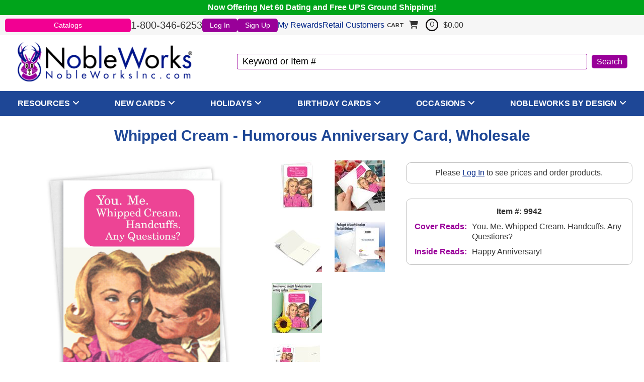

--- FILE ---
content_type: text/html
request_url: https://www.nobleworksinc.com/9942-wholesale-whipped-cream-card-anniversary-greeting-card-ephemera-inc.html
body_size: 11602
content:
<!DOCTYPE HTML><html><head>
<!--cyc-rtml-head-tags-2022-->
<link rel="icon" href="https://files.nobleworksinc.com/siteimages/favicon-144.png" sizes="144x144" /><title>Unique Whipped Cream Card Anniversary Card Ephemera Inc</title><meta name="description" content="Whipped Cream Card Cards by Publisher Anniversary Card by Ephemera inc" /><meta name="viewport" content="width=device-width, initial-scale=1.0, user-scalable=yes, minimum-scale=1.0, maximum-scale=2.0" /><link rel="canonical" href="https://www.nobleworksinc.com/9942-wholesale-whipped-cream-card-anniversary-greeting-card-ephemera-inc.html" /><link rel="stylesheet" type="text/css" href="https://files.nobleworksinc.com/sitefiles/normalize-8.0.1.css" /><link rel="stylesheet" type="text/css" href="https://files.nobleworksinc.com/sitefiles/fontawesome/css/all.min.css" /><link rel="stylesheet" type="text/css" href="https://files.nobleworksinc.com/sitefiles/mmenu.css" /><link rel="stylesheet" type="text/css" href="https://code.jquery.com/ui/1.13.0/themes/base/jquery-ui.css" /><link rel="preload" type="text/css" href="https://files.nobleworksinc.com/sitefiles/modal-loading.css" onload="this.rel='stylesheet'" as="style" /><meta content="https://s.turbifycdn.com/aah/yhst-130756708828791/whipped-cream-card-funny-anniversary-card-by-nobleworks-and-ephemera-inc-89.jpg" property="og:image" /><meta content="Whipped Cream Card" property="og:title" /><meta content="product" property="og:type" /><meta content="https://www.nobleworksinc.com/9942-wholesale-whipped-cream-card-anniversary-greeting-card-ephemera-inc.html" property="og:url" /><meta content="NobleWorksInc" property="og:site_name" />
<!--/END cyc-rtml-head-tags-2022-->
<link rel="stylesheet" type="text/css" href="styles2022.css" />
<!--cyc-rtml-head-scripts-2022-->
 <script src="https://code.jquery.com/jquery-3.6.0.min.js" crossorigin="anonymous"></script> <script src='https://code.jquery.com/ui/1.13.0/jquery-ui.min.js'></script><script type='text/javascript' src='https://files.nobleworksinc.com/sitefiles/mmenu.js' defer></script><script type='text/javascript' src='https://files.nobleworksinc.com/sitefiles/head-scripts-2022.js'></script><!-- Bing ads tracking 2022 script -->
<script>(function(w,d,t,r,u){var f,n,i;w[u]=w[u]||[],f=function(){var o={ti:"4069990"};o.q=w[u],w[u]=new UET(o),w[u].push("pageLoad")},n=d.createElement(t),n.src=r,n.async=1,n.onload=n.onreadystatechange=function(){var s=this.readyState;s&&s!=="loaded"&&s!=="complete"||(f(),n.onload=n.onreadystatechange=null)},i=d.getElementsByTagName(t)[0],i.parentNode.insertBefore(n,i)})(window,document,"script","//bat.bing.com/bat.js","uetq");</script><noscript><img src="//bat.bing.com/action/0?ti=4069990&Ver=2" height="0" width="0" style="display:none; visibility: hidden;" /></noscript>
<!-- /END Bing ads script --><!-- cyc-pd-head-tags-2022 variable -->
<script src="https://myaccount.nobleworksinc.com/globalScript.js"></script>

<script type="text/javascript">
// <![CDATA[
  var pd_myAccountUrl = "https://myaccount.nobleworksinc.com";
  var onloadList = new Array();

  function doWindowOnload() {
	for (var i=0; i < onloadList.length; i++) {
      try {
        onloadList[i]();
      } catch(e) { 
        //***IGNORE BAD SCRIPT 
        //alert("skipping bad script");
      }
	}
  }

  function windowOnload(f){
	if (typeof window.onload=='function') onloadList.push(window.onload);
	window.onload = null;
	onloadList.push(f);
  }

  function goToProduct(orderForm) {
    var productId = String(orderForm.elements["vwitem"].value);
    var url = productId.toLowerCase() + ".html";
    location = url;
    orderForm.action = url;
    return false;
  }
// ]]>
</script>
<!-- /END cyc-pd-head-tags-2022 -->
<!--/END cyc-rtml-head-scripts-2022-->
</head><body><div class="container"><div class="floatBar">Now Offering Net 60 Dating and Free UPS Ground Shipping!</div>
<!--cyc-header-2022-->
<header><div class="menuBarWrap"><div class="menuBar"><a href="catalogs.html" class="catalog" onclick="alert('Login is required.');">Catalogs</a><div class="phone">1-800-346-6253</div>
<!--cyc-myaccount-links-2022-->
<div class="pdHideForLoggedInUser" id="myAccountLink"><a href="https://myaccount.nobleworksinc.com/login.php?redirect=https://www.nobleworksinc.com/9942-wholesale-whipped-cream-card-anniversary-greeting-card-ephemera-inc.html" class="login">Log In</a><a href="https://myaccount.nobleworksinc.com/register.php?redirect=https://www.nobleworksinc.com/9942-wholesale-whipped-cream-card-anniversary-greeting-card-ephemera-inc.html" class="signup">Sign Up</a></div><div class="pdShowForLoggedInUser" id="myAccountLinkLoggedIn" style="display:none;"><span class="welcome">Welcome Back!</span><a href="https://myaccount.nobleworksinc.com/" class="account">Account</a><a href="https://myaccount.nobleworksinc.com/doLogout.php" class="logout">Logout</a></div><div class="rewardsWrap"><a href="https://myaccount.nobleworksinc.com/mod_myRewards/index.php?_type=_default_" class="rewards">My Rewards</a><a href="https://www.nobleworkscards.com/" class="retail">Retail Customers</a></div>
<!--/END cyc-myaccount-links-2022-->
<div id="floatCartWrap"><div class="cyc-yfc-mini" id="floatCart"></div></div></div></div><div id="headerWrap">
<!--cyc-mobile-nav-2022-->
<a href="#mobileNav" id="hamburger"><img alt="Menu" src="https://files.nobleworksinc.com/siteimages/menu-2.png"> </img></a><nav class="mm-menu mm-menu_offcanvas mm-menu_pagedim-black" id="mobileNav"><ul><li><a href="index-store.html">Home</a></li><li><span>Resources</span><ul><li><a href="https://myaccount.nobleworksinc.com/cyc/mod_dynamicOrderFormcyc/index.php">Quick Order Form</a></li><li><a href="catalogs.html">PDF Catalogs</a></li><li><a href="upc-lists.html">UPC Lists</a></li><li><a href="bestseller-thumbnails.html">Bestsellers Thumbnails</a></li></ul></li><li><span>New Cards</span><ul><li><a href="latest-everyday-humor-cards.html">Everyday Humor</a></li><li><a href="latest-everyday-non-humor-cards.html">Everyday Non-Humor</a></li><li><a href="new-fall-cards.html">Fall Holidays</a></li><li><a href="new-spring-cards.html">Spring Holidays</a></li></ul></li><li><span>Holidays</span><ul><li><a href="christmas-and-fall-cards.html">Fall Holidays</a></li><li><a href="spring-cards.html">Spring Holidays</a></li></ul></li><li><span>Birthday Cards</span><ul><li><a href="wholesale-new-birthday-cards.html">New</a></li><li><a href="wholesale-bestsellers.html">Best (Top 200)</a></li><li><a href="wholesale-relative-birthday-cards.html">Relatives</a></li><li><a href="milestone-birthday-cards.html">Birthday Milestones</a></li><li><a href="wholesale-entire-birthday-collection.html">Entire Collection</a></li></ul></li><li><span>Occasions</span><ul><li><a href="wholesale-funny-cards-anniversary-marriage-wedding.html">Anniversary</a></li><li><a href="wholesale-milestone-anniversary-cards.html">Anniversary Milestones</a></li><li><a href="wholesale-funny-cards-baby.html">Baby</a></li><li><a href="wholesale-funny-cards-bachelorette.html">Bachelorette</a></li><li><a href="wholesale-bar-mitzvah-cards.html">Bar Mitzvah</a></li><li><a href="wholesale-bat-mitzvah-cards.html">Bat Mitzvah</a></li><li><a href="wholesale-funny-cards-blank.html">Blank</a></li><li><a href="wholesale-funny-cards-bon-voyage.html">Bon Voyage</a></li><li><a href="wholesale-funny-cards-congratulations.html">Congratulations</a></li><li><a href="wholesale-funny-cards-divorce.html">Divorce</a></li><li><a href="wholesale-funny-cards-engagement.html">Engagement</a></li><li><a href="wholesale-funny-cards-friendship.html">Friendship</a></li><li><a href="wholesale-funny-cards-get-well.html">Get Well</a></li><li><a href="wholesale-funny-cards-good-luck.html">Good Luck</a></li><li><a href="wholesale-funny-cards-graduation.html">Graduation</a></li><li><a href="wholesale-milestone-greeting-cards.html">Milestones</a></li><li><a href="wholesale-funny-cards-miss-you.html">Miss You</a></li><li><a href="wholesale-funny-cards-new-home.html">New Home</a></li><li><a href="wholesale-funny-cards-new-job.html">New Job</a></li><li><a href="wholesale-nobleworks-by-design-recovery-cards.html">Recovery</a></li><li><a href="wholesale-funny-cards-retirement.html">Retirement</a></li><li><a href="wholesale-funny-cards-sorry.html">Sorry</a></li><li><a href="wholesale-funny-cards-thank-you.html">Thank You</a></li><li><a href="wholesale-wedding-greeting-cards.html">Wedding</a></li><li><a href="wholesale-spanish-language-occasion-cards.html">Spanish Language</a></li></ul></li><li><span>NobleWorks By Design</span><ul><li><a href="wholesale-nobleworks-by-design-anniversary-cards.html">Anniversary</a></li><li><a href="wholesale-nobleworks-by-design-baby-cards.html">Baby</a></li><li><a href="wholesale-nobleworks-by-design-birthday-cards.html">Birthday</a></li><li><a href="wholesale-nobleworks-by-design-blank-cards.html">Blank</a></li><li><a href="wholesale-nobleworks-by-design-bon-voyage-cards.html">Bon Voyage</a></li><li><a href="wholesale-nobleworks-by-design-boss-cards.html">Boss</a></li><li><a href="wholesale-nobleworks-by-design-hanukkah-cards.html">Chanukah</a></li><li><a href="wholesale-hanukkah-thank-you.html">Chanukah Thank You</a></li><li><a href="wholesale-nobleworks-by-design-christmas-cards.html">Christmas</a></li><li><a href="christmas-thank-you-cards.html">Christmas Thank You</a></li><li><a href="wholesale-nobleworks-by-design-congratulations-cards.html">Congratulations</a></li><li><a href="wholesale-nobleworks-by-design-diwali-cards.html">Diwali</a></li><li><a href="wholesale-nobleworks-by-design-easter-cards.html">Easter</a></li><li><a href="wholesale-nobleworks-by-design-employee-appreciation-day-greeting-cards.html">Employee/Admin Day</a></li><li><a href="wholesale-nobleworks-by-design-engagement-cards.html">Engagement</a></li><li><a href="wholesale-nobleworks-by-design-fathers-day-cards.html">Father's Day</a></li><li><a href="wholesale-nobleworks-by-design-friendship-cards.html">Friendship</a></li><li><a href="wholesale-nobleworks-by-design-get-well-cards.html">Get Well</a></li><li><a href="wholesale-nobleworks-by-design-good-luck-cards.html">Good Luck</a></li><li><a href="wholesale-nobleworks-by-design-graduation-cards.html">Graduation</a></li><li><a href="wholesale-nobleworks-by-design-grandparents-day-cards.html">Grandparent's Day</a></li><li><a href="wholesale-nobleworks-by-design-halloween-cards.html">Halloween</a></li><li><a href="wholesale-nobleworks-by-design-happy-holiday-cards.html">Happy Holidays</a></li><li><a href="wholesale-nobleworks-by-design-independence-day-cards.html">Independence Day</a></li><li><a href="wholesale-juneteenth-greeting-cards.html">Juneteenth/MLK</a></li><li><a href="wholesale-nobleworks-by-design-kwanzaa-cards.html">Kwanzaa</a></li><li><a href="wholesale-nobleworks-by-design-lunar-new-year-cards.html">Lunar New Year</a></li><li><a href="wholesale-nobleworks-by-design-miss-you-cards.html">Miss You</a></li><li><a href="wholesale-nobleworks-by-design-mothers-day-cards.html">Mother's Day</a></li><li><a href="wholesale-nobleworks-by-design-new-home-cards.html">New Home</a></li><li><a href="wholesale-nobleworks-by-design-new-job-cards.html">New Job</a></li><li><a href="wholesale-nobleworks-by-design-new-year-cards.html">New Year</a></li><li><a href="wholesale-nobleworks-by-design-passover-cards.html">Passover</a></li><li><a href="wholesale-nobleworks-by-design-pet-sympathy-cards.html">Pet Sympathy</a></li><li><a href="wholesale-nobleworks-by-design-ramadan-cards.html">Ramadan</a></li><li><a href="wholesale-nobleworks-by-design-retirement-cards.html">Retirement</a></li><li><a href="wholesale-nobleworks-by-design-rosh-hashanah-cards.html">Rosh Hashanah</a></li><li><a href="nobleworks-by-design-seasons-greetings-cards.html">Season's Greetings</a></li><li><a href="wholesale-nobleworks-by-design-sorry-cards.html">Sorry</a></li><li><a href="wholesale-nobleworks-by-design-st-patricks-day-cards.html">St. Patrick's Day</a></li><li><a href="wholesale-nobleworks-by-design-sympathy-cards.html">Sympathy</a></li><li><a href="wholesale-nobleworks-by-design-thank-you-cards.html">Thank You</a></li><li><a href="wholesale-nobleworks-by-design-thanksgiving-cards.html">Thanksgiving</a></li><li><a href="wholesale-nobleworks-by-design-valentines-day-cards.html">Valentine's Day</a></li><li><a href="wholesale-nobleworks-by-design-wedding-cards.html">Wedding</a></li></ul></li></ul></nav>
<!--/END cyc-mobile-nav-2022-->
<div class="logo"><a href="index-store.html"><img alt="" src="https://files.nobleworksinc.com/siteimages/logo-rmark.png"> </img></a></div>
<!--cyc-search-2022-->
<div class="search"><form method="GET" action="https://www.nobleworksinc.com/nsearch.html"><input name="vwcatalog" type="hidden" value="yhst-130756708828791" /><input name="query" type="text" value="Keyword or Item #" id="query" onfocus="if(this.value == this.defaultValue){this.value='';}" onblur="if(this.value == ''){this.value= this.defaultValue;}" /><input type="submit" value="Search" id="searchSubmit" /><input type="hidden" name=".autodone" value="https://www.nobleworksinc.com/9942-wholesale-whipped-cream-card-anniversary-greeting-card-ephemera-inc.html" /></form></div>
<!--/END cyc-search-2022-->
</div></header>
<!--/END cyc-header-2022-->

<!--cyc-desktop-nav-2022-->
<nav id="topNavWrap"><ul class="topNav"><li class="category"><a href="resources.html" class="catLink" style="cursor:default" onclick="event.preventDefault();">Resources</a><i class='fas fa-solid fa-angle-down'></i>
<!--cyc-desktop-nav-subcats-2022-->
<ul class="subCatWrap col1"><li class="subCatCol"><div class="subCat"><a href="https://myaccount.nobleworksinc.com/cyc/mod_dynamicOrderFormcyc/index.php">Quick Order Form</a></div><div class="subCat"><a href="catalogs.html">PDF Catalogs</a></div><div class="subCat"><a href="upc-lists.html">UPC Lists</a></div><div class="subCat"><a href="bestseller-thumbnails.html">Bestsellers Thumbnails</a></div></li></ul>
<!--/END cyc-desktop-nav-subcats-2022-->
</li><li class="category"><a href="wholesale-funny-cards-new.html" class="catLink" style="cursor:default" onclick="event.preventDefault();">New Cards</a><i class='fas fa-solid fa-angle-down'></i>
<!--cyc-desktop-nav-subcats-2022-->
<ul class="subCatWrap col1"><li class="subCatCol"><div class="subCat"><a href="latest-everyday-humor-cards.html">Everyday Humor</a></div><div class="subCat"><a href="latest-everyday-non-humor-cards.html">Everyday Non-Humor</a></div><div class="subCat"><a href="new-fall-cards.html">Fall Holidays</a></div><div class="subCat"><a href="new-spring-cards.html">Spring Holidays</a></div></li></ul>
<!--/END cyc-desktop-nav-subcats-2022-->
</li><li class="category"><a href="holiday-cards.html" class="catLink" style="cursor:default" onclick="event.preventDefault();">Holidays</a><i class='fas fa-solid fa-angle-down'></i>
<!--cyc-desktop-nav-subcats-2022-->
<ul class="subCatWrap col1"><li class="subCatCol"><div class="subCat"><a href="christmas-and-fall-cards.html">Fall Holidays</a></div><div class="subCat"><a href="spring-cards.html">Spring Holidays</a></div></li></ul>
<!--/END cyc-desktop-nav-subcats-2022-->
</li><li class="category"><a href="wholesale-funny-cards-birthday.html" class="catLink" style="cursor:default" onclick="event.preventDefault();">Birthday Cards</a><i class='fas fa-solid fa-angle-down'></i>
<!--cyc-desktop-nav-subcats-2022-->
<ul class="subCatWrap col1"><li class="subCatCol"><div class="subCat"><a href="wholesale-new-birthday-cards.html">New</a></div><div class="subCat"><a href="wholesale-bestsellers.html">Best (Top 200)</a></div><div class="subCat"><a href="wholesale-relative-birthday-cards.html">Relatives</a></div><div class="subCat"><a href="milestone-birthday-cards.html">Birthday Milestones</a></div><div class="subCat"><a href="wholesale-entire-birthday-collection.html">Entire Collection</a></div></li></ul>
<!--/END cyc-desktop-nav-subcats-2022-->
</li><li class="category"><a href="wholesale-funny-cards-by-occasion.html" class="catLink" style="cursor:default" onclick="event.preventDefault();">Occasions</a><i class='fas fa-solid fa-angle-down'></i>
<!--cyc-desktop-nav-subcats-2022-->
<ul class="subCatWrap col4"><li class="subCatCol"><div class="subCat"><a href="wholesale-funny-cards-anniversary-marriage-wedding.html">Anniversary</a></div><div class="subCat"><a href="wholesale-milestone-anniversary-cards.html">Anniversary Milestones</a></div><div class="subCat"><a href="wholesale-funny-cards-baby.html">Baby</a></div><div class="subCat"><a href="wholesale-funny-cards-bachelorette.html">Bachelorette</a></div><div class="subCat"><a href="wholesale-bar-mitzvah-cards.html">Bar Mitzvah</a></div><div class="subCat"><a href="wholesale-bat-mitzvah-cards.html">Bat Mitzvah</a></div><div class="subCat"><a href="wholesale-funny-cards-blank.html">Blank</a></div></li><li class="subCatCol"><div class="subCat"><a href="wholesale-funny-cards-bon-voyage.html">Bon Voyage</a></div><div class="subCat"><a href="wholesale-funny-cards-congratulations.html">Congratulations</a></div><div class="subCat"><a href="wholesale-funny-cards-divorce.html">Divorce</a></div><div class="subCat"><a href="wholesale-funny-cards-engagement.html">Engagement</a></div><div class="subCat"><a href="wholesale-funny-cards-friendship.html">Friendship</a></div><div class="subCat"><a href="wholesale-funny-cards-get-well.html">Get Well</a></div><div class="subCat"><a href="wholesale-funny-cards-good-luck.html">Good Luck</a></div></li><li class="subCatCol"><div class="subCat"><a href="wholesale-funny-cards-graduation.html">Graduation</a></div><div class="subCat"><a href="wholesale-milestone-greeting-cards.html">Milestones</a></div><div class="subCat"><a href="wholesale-funny-cards-miss-you.html">Miss You</a></div><div class="subCat"><a href="wholesale-funny-cards-new-home.html">New Home</a></div><div class="subCat"><a href="wholesale-funny-cards-new-job.html">New Job</a></div><div class="subCat"><a href="wholesale-nobleworks-by-design-recovery-cards.html">Recovery</a></div><div class="subCat"><a href="wholesale-funny-cards-retirement.html">Retirement</a></div></li><li class="subCatCol"><div class="subCat"><a href="wholesale-funny-cards-sorry.html">Sorry</a></div><div class="subCat"><a href="wholesale-funny-cards-thank-you.html">Thank You</a></div><div class="subCat"><a href="wholesale-wedding-greeting-cards.html">Wedding</a></div><div class="subCat"><a href="wholesale-spanish-language-occasion-cards.html">Spanish Language</a></div></li></ul>
<!--/END cyc-desktop-nav-subcats-2022-->
</li><li class="category"><a href="wholesale-funny-cards-nobleworks-by-design.html" class="catLink" style="cursor:default" onclick="event.preventDefault();">NobleWorks By Design</a><i class='fas fa-solid fa-angle-down'></i>
<!--cyc-desktop-nav-subcats-2022-->
<ul class="subCatWrap col4"><li class="subCatCol"><div class="subCat"><a href="wholesale-nobleworks-by-design-anniversary-cards.html">Anniversary</a></div><div class="subCat"><a href="wholesale-nobleworks-by-design-baby-cards.html">Baby</a></div><div class="subCat"><a href="wholesale-nobleworks-by-design-birthday-cards.html">Birthday</a></div><div class="subCat"><a href="wholesale-nobleworks-by-design-blank-cards.html">Blank</a></div><div class="subCat"><a href="wholesale-nobleworks-by-design-bon-voyage-cards.html">Bon Voyage</a></div><div class="subCat"><a href="wholesale-nobleworks-by-design-boss-cards.html">Boss</a></div><div class="subCat"><a href="wholesale-nobleworks-by-design-hanukkah-cards.html">Chanukah</a></div><div class="subCat"><a href="wholesale-hanukkah-thank-you.html">Chanukah Thank You</a></div><div class="subCat"><a href="wholesale-nobleworks-by-design-christmas-cards.html">Christmas</a></div><div class="subCat"><a href="christmas-thank-you-cards.html">Christmas Thank You</a></div><div class="subCat"><a href="wholesale-nobleworks-by-design-congratulations-cards.html">Congratulations</a></div><div class="subCat"><a href="wholesale-nobleworks-by-design-diwali-cards.html">Diwali</a></div></li><li class="subCatCol"><div class="subCat"><a href="wholesale-nobleworks-by-design-easter-cards.html">Easter</a></div><div class="subCat"><a href="wholesale-nobleworks-by-design-employee-appreciation-day-greeting-cards.html">Employee/Admin Day</a></div><div class="subCat"><a href="wholesale-nobleworks-by-design-engagement-cards.html">Engagement</a></div><div class="subCat"><a href="wholesale-nobleworks-by-design-fathers-day-cards.html">Father's Day</a></div><div class="subCat"><a href="wholesale-nobleworks-by-design-friendship-cards.html">Friendship</a></div><div class="subCat"><a href="wholesale-nobleworks-by-design-get-well-cards.html">Get Well</a></div><div class="subCat"><a href="wholesale-nobleworks-by-design-good-luck-cards.html">Good Luck</a></div><div class="subCat"><a href="wholesale-nobleworks-by-design-graduation-cards.html">Graduation</a></div><div class="subCat"><a href="wholesale-nobleworks-by-design-grandparents-day-cards.html">Grandparent's Day</a></div><div class="subCat"><a href="wholesale-nobleworks-by-design-halloween-cards.html">Halloween</a></div><div class="subCat"><a href="wholesale-nobleworks-by-design-happy-holiday-cards.html">Happy Holidays</a></div><div class="subCat"><a href="wholesale-nobleworks-by-design-independence-day-cards.html">Independence Day</a></div></li><li class="subCatCol"><div class="subCat"><a href="wholesale-juneteenth-greeting-cards.html">Juneteenth/MLK</a></div><div class="subCat"><a href="wholesale-nobleworks-by-design-kwanzaa-cards.html">Kwanzaa</a></div><div class="subCat"><a href="wholesale-nobleworks-by-design-lunar-new-year-cards.html">Lunar New Year</a></div><div class="subCat"><a href="wholesale-nobleworks-by-design-miss-you-cards.html">Miss You</a></div><div class="subCat"><a href="wholesale-nobleworks-by-design-mothers-day-cards.html">Mother's Day</a></div><div class="subCat"><a href="wholesale-nobleworks-by-design-new-home-cards.html">New Home</a></div><div class="subCat"><a href="wholesale-nobleworks-by-design-new-job-cards.html">New Job</a></div><div class="subCat"><a href="wholesale-nobleworks-by-design-new-year-cards.html">New Year</a></div><div class="subCat"><a href="wholesale-nobleworks-by-design-passover-cards.html">Passover</a></div><div class="subCat"><a href="wholesale-nobleworks-by-design-pet-sympathy-cards.html">Pet Sympathy</a></div><div class="subCat"><a href="wholesale-nobleworks-by-design-ramadan-cards.html">Ramadan</a></div><div class="subCat"><a href="wholesale-nobleworks-by-design-retirement-cards.html">Retirement</a></div></li><li class="subCatCol"><div class="subCat"><a href="wholesale-nobleworks-by-design-rosh-hashanah-cards.html">Rosh Hashanah</a></div><div class="subCat"><a href="nobleworks-by-design-seasons-greetings-cards.html">Season's Greetings</a></div><div class="subCat"><a href="wholesale-nobleworks-by-design-sorry-cards.html">Sorry</a></div><div class="subCat"><a href="wholesale-nobleworks-by-design-st-patricks-day-cards.html">St. Patrick's Day</a></div><div class="subCat"><a href="wholesale-nobleworks-by-design-sympathy-cards.html">Sympathy</a></div><div class="subCat"><a href="wholesale-nobleworks-by-design-thank-you-cards.html">Thank You</a></div><div class="subCat"><a href="wholesale-nobleworks-by-design-thanksgiving-cards.html">Thanksgiving</a></div><div class="subCat"><a href="wholesale-nobleworks-by-design-valentines-day-cards.html">Valentine's Day</a></div><div class="subCat"><a href="wholesale-nobleworks-by-design-wedding-cards.html">Wedding</a></div></li></ul>
<!--/END cyc-desktop-nav-subcats-2022-->
</li></ul></nav>
<!--/END cyc-desktop-nav-2022-->
<main><div id="contentWrap">
<!--cyc-bodyswitch-2022-->

<!--cyc-product-2022-->
<div class="productPage"><div class="prodPageWrap"><div class="breadcrumbs"></div><h1 class="prodName">Whipped Cream - Humorous Anniversary Card, Wholesale</h1><div class="ImgAndInfo"><div class="imgSide"><div class="imgWrap"><div class="mainImg"><a href="https://s.turbifycdn.com/aah/yhst-130756708828791/whipped-cream-card-funny-anniversary-card-by-nobleworks-and-ephemera-inc-90.jpg" data-position="0" onclick="cycColorboxClick(event, this);"><img alt="Humorous Anniversary Card From NobleWorksInc.com - Whipped Cream" src="https://s.turbifycdn.com/aah/yhst-130756708828791/whipped-cream-card-funny-anniversary-card-by-nobleworks-and-ephemera-inc-90.jpg"> </img></a></div>
<!--cyc-product-2022-->
<div class="insetWrap"><div class="inset"><a href="https://s.turbifycdn.com/aah/yhst-130756708828791/whipped-cream-card-funny-anniversary-card-by-nobleworks-and-ephemera-inc-90.jpg" class="lightbox" onmouseover="cycImageChange(this);"><img src="https://s.turbifycdn.com/aah/yhst-130756708828791/whipped-cream-card-funny-anniversary-card-by-nobleworks-and-ephemera-inc-91.jpg" width="69" height="100" border="0" hspace="0" vspace="0" alt="main image" /></a></div><div class="inset"><a href="https://s.turbifycdn.com/aah/yhst-130756708828791/whipped-cream-card-58.jpg" class="lightbox" onmouseover="cycImageChange(this);"><img src="https://s.turbifycdn.com/aah/yhst-130756708828791/whipped-cream-card-59.jpg" width="100" height="100" border="0" hspace="0" vspace="0" alt="alternate image 0" /></a></div><div class="inset"><a href="https://s.turbifycdn.com/aah/yhst-130756708828791/whipped-cream-card-64.jpg" class="lightbox" onmouseover="cycImageChange(this);"><img src="https://s.turbifycdn.com/aah/yhst-130756708828791/whipped-cream-card-65.jpg" width="100" height="100" border="0" hspace="0" vspace="0" alt="alternate image 1" /></a></div><div class="inset"><a href="https://s.turbifycdn.com/aah/yhst-130756708828791/whipped-cream-card-56.jpg" class="lightbox" onmouseover="cycImageChange(this);"><img src="https://s.turbifycdn.com/aah/yhst-130756708828791/whipped-cream-card-57.jpg" width="100" height="100" border="0" hspace="0" vspace="0" alt="alternate image 2" /></a></div><div class="inset"><a href="https://s.turbifycdn.com/aah/yhst-130756708828791/whipped-cream-card-60.jpg" class="lightbox" onmouseover="cycImageChange(this);"><img src="https://s.turbifycdn.com/aah/yhst-130756708828791/whipped-cream-card-61.jpg" width="100" height="100" border="0" hspace="0" vspace="0" alt="alternate image 3" /></a></div><div class="inset"><a href="https://s.turbifycdn.com/aah/yhst-130756708828791/whipped-cream-card-62.jpg" class="lightbox" onmouseover="cycImageChange(this);"><img src="https://s.turbifycdn.com/aah/yhst-130756708828791/whipped-cream-card-63.jpg" width="100" height="100" border="0" hspace="0" vspace="0" alt="alternate image 4" /></a></div></div>
<!--/END cyc-product-2022-->
</div></div><div class="infoSide"><div class="orderWrap"><form method="post" action="https://secure.nobleworksinc.com/yhst-130756708828791/cgi-bin/wg-order?yhst-130756708828791" class="pdShowForWholesale" target="yswCart" style="display:none;" id="cyc-orderform"><input name="vwcatalog" type="hidden" value="yhst-130756708828791" />
<!--cyc-variations-2022-->

<!--cyc-quantity-box-2022-->
<div class="variantWrap"><div class="quantityBox"><input name="vwitem" type="hidden" value="9942-wholesale-whipped-cream-card-anniversary-greeting-card-ephemera-inc" id="vwitem" data-price="2.25" /><input name="vwquantity" type="text" value="4" maxlength="3" class="qty" id="vwquantity" onfocus="this.select();" data-minqty="4" onchange="qtyCheck(this, this.value, 4, 'Greeted (5&quot; x 7&quot;)');" /><div class="variation"><div class="name">Greeted (5" x 7")</div><div class="minQty">Minimum Order Qty: 4</div></div></div>
<!--cyc-quantity-price-2022-->
<div class="price">Price: <span class="pdDynamicPrice" retailprice="2.25" baseprice="2.25" productid="9942-wholesale-whipped-cream-card-anniversary-greeting-card-ephemera-inc">$2.25</span></div>
<!--/END cyc-quantity-price-2022-->
</div>
<!--/END cyc-quantity-box-2022-->

<!--/END cyc-variations-2022-->
<div class="addToCart"><input type="submit" value="Add To Cart" onclick="jQuery('#qvDialog').dialog('destroy');setCartTimeout();" /></div><input type="hidden" name=".autodone" value="https://www.nobleworksinc.com/9942-wholesale-whipped-cream-card-anniversary-greeting-card-ephemera-inc.html" /></form><div class="pdHideForWholesale login">Please <a href="https://myaccount.nobleworksinc.com/login.php?redirect=https://www.nobleworksinc.com/9942-wholesale-whipped-cream-card-anniversary-greeting-card-ephemera-inc.html">Log In</a> to see prices and order products.</div></div><div class="infoWrap"><div class="itemCode">Item #: 9942</div><div class="coverReads"><div>Cover Reads: </div><div>You. Me. Whipped Cream. Handcuffs. Any Questions?</div></div><div class="insideReads"><div>Inside Reads: </div><div>Happy Anniversary!</div></div></div></div></div><div class="relatedProdWrap"><div class="bestsellerWrap"><h4>Best Sellers</h4>
<!--cyc-carousel-2022-->
<div class="slider"><div class="flexslider carousel"><ul class="slides"><li><div class="itemWrap"><div class="imgWrap"><a href="c3639abdg-wholesale-dog-antics-sprinkle-nose-hysterical-birthday-greeting-card-christine-anderson.html"><img alt="Dog Antics - Sprinkle Nose Card" src="https://s.turbifycdn.com/aah/yhst-130756708828791/dog-antics-sprinkle-nose-card-147.jpg" decoding="async" width="200" fetchpriority="auto" loading="lazy" height="300"> </img></a></div><div class="cardName"><a href="c3639abdg-wholesale-dog-antics-sprinkle-nose-hysterical-birthday-greeting-card-christine-anderson.html">Dog Antics - Sprinkle Nose Card</a></div></div></li><li><div class="itemWrap"><div class="imgWrap"><a href="c5680bdg-wholesale-stiff-joints-funny-birthday-paper-greeting-card-nobleworks.html"><img alt="Stiff Joints Card" src="https://s.turbifycdn.com/aah/yhst-130756708828791/stiff-joints-card-344.jpg" decoding="async" width="200" fetchpriority="auto" loading="lazy" height="300"> </img></a></div><div class="cardName"><a href="c5680bdg-wholesale-stiff-joints-funny-birthday-paper-greeting-card-nobleworks.html">Stiff Joints Card</a></div></div></li><li><div class="itemWrap"><div class="imgWrap"><a href="5581-wholesale-needs-a-crown-birthday-greeting-card-nobleworks.html"><img alt="Needs A Crown Card" src="https://s.turbifycdn.com/aah/yhst-130756708828791/needs-a-crown-funny-birthday-card-by-nobleworks-150.jpg" decoding="async" width="200" fetchpriority="auto" loading="lazy" height="300"> </img></a></div><div class="cardName"><a href="5581-wholesale-needs-a-crown-birthday-greeting-card-nobleworks.html">Needs A Crown Card</a></div></div></li><li><div class="itemWrap"><div class="imgWrap"><a href="c9283bdg-wholesale-welcome-mat-hysterical-birthday-printed-greeting-card-bill-whitehead.html"><img alt="Welcome Mat Card" src="https://s.turbifycdn.com/aah/yhst-130756708828791/welcome-mat-card-137.jpg" decoding="async" width="200" fetchpriority="auto" loading="lazy" height="300"> </img></a></div><div class="cardName"><a href="c9283bdg-wholesale-welcome-mat-hysterical-birthday-printed-greeting-card-bill-whitehead.html">Welcome Mat Card</a></div></div></li><li><div class="itemWrap"><div class="imgWrap"><a href="c9348bdg-wholesale-mans-senility-prayer-hilarious-birthday-greeting-card-nobleworks.html"><img alt="Man's Senility Prayer Card" src="https://s.turbifycdn.com/aah/yhst-130756708828791/man-s-senility-prayer-card-137.jpg" decoding="async" width="200" fetchpriority="auto" loading="lazy" height="300"> </img></a></div><div class="cardName"><a href="c9348bdg-wholesale-mans-senility-prayer-hilarious-birthday-greeting-card-nobleworks.html">Man's Senility Prayer Card</a></div></div></li><li><div class="itemWrap"><div class="imgWrap"><a href="c7038bdg-wholesale-men-stiff-joints-funny-birthday-paper-greeting-card-nobleworks.html"><img alt="Men Stiff Joints Card" src="https://s.turbifycdn.com/aah/yhst-130756708828791/men-stiff-joints-card-169.jpg" decoding="async" width="200" fetchpriority="auto" loading="lazy" height="300"> </img></a></div><div class="cardName"><a href="c7038bdg-wholesale-men-stiff-joints-funny-birthday-paper-greeting-card-nobleworks.html">Men Stiff Joints Card</a></div></div></li><li><div class="itemWrap"><div class="imgWrap"><a href="0690-entertaining-wholesale-birthday-printed-card-asses.html"><img alt="All About Asses Card" src="https://s.turbifycdn.com/aah/yhst-130756708828791/life-is-all-about-asses-poem-birthday-card-88.jpg" decoding="async" width="200" fetchpriority="auto" loading="lazy" height="300"> </img></a></div><div class="cardName"><a href="0690-entertaining-wholesale-birthday-printed-card-asses.html">All About Asses Card</a></div></div></li><li><div class="itemWrap"><div class="imgWrap"><a href="8300-weird-whsl-birthday-printed-cards-bangkok.html"><img alt="Bangkok Card" src="https://s.turbifycdn.com/aah/yhst-130756708828791/bangkok-charades-penis-naughty-funny-card-88.jpg" decoding="async" width="200" fetchpriority="auto" loading="lazy" height="300"> </img></a></div><div class="cardName"><a href="8300-weird-whsl-birthday-printed-cards-bangkok.html">Bangkok Card</a></div></div></li><li><div class="itemWrap"><div class="imgWrap"><a href="c1770gwg-wholesale-horse-hip-replacement-get-well-greeting-card-dave-coverly.html"><img alt="Horse Hip Replacement Card" src="https://s.turbifycdn.com/aah/yhst-130756708828791/horse-hip-replacement-funny-get-well-card-by-nobleworks-and-dave-coverly-133.jpg" decoding="async" width="200" fetchpriority="auto" loading="lazy" height="300"> </img></a></div><div class="cardName"><a href="c1770gwg-wholesale-horse-hip-replacement-get-well-greeting-card-dave-coverly.html">Horse Hip Replacement Card</a></div></div></li><li><div class="itemWrap"><div class="imgWrap"><a href="c10257ang-wholesale-relationship-courage-humorous-anniversary-card-nobleworks.html"><img alt="Relationship Courage Card" src="https://s.turbifycdn.com/aah/yhst-130756708828791/relationship-courage-card-120.jpg" decoding="async" width="200" fetchpriority="auto" loading="lazy" height="300"> </img></a></div><div class="cardName"><a href="c10257ang-wholesale-relationship-courage-humorous-anniversary-card-nobleworks.html">Relationship Courage Card</a></div></div></li><li><div class="itemWrap"><div class="imgWrap"><a href="6291-dirty-whsl-birthday-printed-cards-senior-jeopardy.html"><img alt="Senior Jeopardy Card" src="https://s.turbifycdn.com/aah/yhst-130756708828791/senior-jeopardy-joke-birthday-card-121.jpg" decoding="async" width="200" fetchpriority="auto" loading="lazy" height="300"> </img></a></div><div class="cardName"><a href="6291-dirty-whsl-birthday-printed-cards-senior-jeopardy.html">Senior Jeopardy Card</a></div></div></li><li><div class="itemWrap"><div class="imgWrap"><a href="4352-ill-be-a-stripper-funny-wholesale-cartoons-birthday-card.html"><img alt="I'll be a Dancer Card" src="https://s.turbifycdn.com/aah/yhst-130756708828791/funny-wholesale-birthday-card-ill-be-a-dancer-humor-greeting-ron-kanfi-4.jpg" decoding="async" width="200" fetchpriority="auto" loading="lazy" height="300"> </img></a></div><div class="cardName"><a href="4352-ill-be-a-stripper-funny-wholesale-cartoons-birthday-card.html">I'll be a Dancer Card</a></div></div></li><li><div class="itemWrap"><div class="imgWrap"><a href="c2435bdg-wholesale-dog-eye-exam-hilarious-birthday-printed-card-hilary-b-price.html"><img alt="Dog Eye Exam Card" src="https://s.turbifycdn.com/aah/yhst-130756708828791/dog-eye-exam-card-134.jpg" decoding="async" width="200" fetchpriority="auto" loading="lazy" height="300"> </img></a></div><div class="cardName"><a href="c2435bdg-wholesale-dog-eye-exam-hilarious-birthday-printed-card-hilary-b-price.html">Dog Eye Exam Card</a></div></div></li><li><div class="itemWrap"><div class="imgWrap"><a href="c9350mbg-wholesale-70-in-celsius-hysterical-milestone-birthday-printed-card-nobleworks.html"><img alt="70 In Celsius Card" src="https://s.turbifycdn.com/aah/yhst-130756708828791/70-in-celsius-card-141.jpg" decoding="async" width="200" fetchpriority="auto" loading="lazy" height="300"> </img></a></div><div class="cardName"><a href="c9350mbg-wholesale-70-in-celsius-hysterical-milestone-birthday-printed-card-nobleworks.html">70 In Celsius Card</a></div></div></li><li><div class="itemWrap"><div class="imgWrap"><a href="c3567bdg-wholesale-old-troublemakers-funny-birthday-card-nobleworks.html"><img alt="Old Troublemakers Card" src="https://s.turbifycdn.com/aah/yhst-130756708828791/old-troublemakers-card-146.jpg" decoding="async" width="200" fetchpriority="auto" loading="lazy" height="300"> </img></a></div><div class="cardName"><a href="c3567bdg-wholesale-old-troublemakers-funny-birthday-card-nobleworks.html">Old Troublemakers Card</a></div></div></li><li><div class="itemWrap"><div class="imgWrap"><a href="c3680bdg-wholesale-bad-memory-hysterical-birthday-printed-greeting-card-randall-mcilwaine.html"><img alt="Bad Memory Card" src="https://s.turbifycdn.com/aah/yhst-130756708828791/bad-memory-card-146.jpg" decoding="async" width="200" fetchpriority="auto" loading="lazy" height="300"> </img></a></div><div class="cardName"><a href="c3680bdg-wholesale-bad-memory-hysterical-birthday-printed-greeting-card-randall-mcilwaine.html">Bad Memory Card</a></div></div></li><li><div class="itemWrap"><div class="imgWrap"><a href="c3673bdg-wholesale-dog-wishes-funny-birthday-paper-greeting-card-scott-metzger.html"><img alt="Dog Wishes Card" src="https://s.turbifycdn.com/aah/yhst-130756708828791/dog-wishes-card-188.jpg" decoding="async" width="200" fetchpriority="auto" loading="lazy" height="300"> </img></a></div><div class="cardName"><a href="c3673bdg-wholesale-dog-wishes-funny-birthday-paper-greeting-card-scott-metzger.html">Dog Wishes Card</a></div></div></li><li><div class="itemWrap"><div class="imgWrap"><a href="c3986bdg-wholesale-dogopoly-birthday-greeting-card-dave-coverly.html"><img alt="Dogopoly Card" src="https://s.turbifycdn.com/aah/yhst-130756708828791/dogopoly-funny-birthday-card-by-nobleworks-and-dave-coverly-103.jpg" decoding="async" width="200" fetchpriority="auto" loading="lazy" height="300"> </img></a></div><div class="cardName"><a href="c3986bdg-wholesale-dogopoly-birthday-greeting-card-dave-coverly.html">Dogopoly Card</a></div></div></li><li><div class="itemWrap"><div class="imgWrap"><a href="c9319bdg-wholesale-lines-and-wrinkles-hilarious-birthday-printed-card-susan-camilleri-konar.html"><img alt="Lines and Wrinkles Card" src="https://s.turbifycdn.com/aah/yhst-130756708828791/lines-and-wrinkles-card-136.jpg" decoding="async" width="200" fetchpriority="auto" loading="lazy" height="300"> </img></a></div><div class="cardName"><a href="c9319bdg-wholesale-lines-and-wrinkles-hilarious-birthday-printed-card-susan-camilleri-konar.html">Lines and Wrinkles Card</a></div></div></li><li><div class="itemWrap"><div class="imgWrap"><a href="8347-humor-wholesale-birthday-cards-kiss-my-nose.html"><img alt="Kiss My Nose Card" src="https://s.turbifycdn.com/aah/yhst-130756708828791/kiss-my-nose-happy-birthday-card-humor-88.jpg" decoding="async" width="200" fetchpriority="auto" loading="lazy" height="300"> </img></a></div><div class="cardName"><a href="8347-humor-wholesale-birthday-cards-kiss-my-nose.html">Kiss My Nose Card</a></div></div></li><li><div class="itemWrap"><div class="imgWrap"><a href="c9065mbg-wholesale-see-you-soon-50-hilarious-milestone-birthday-printed-greeting-card-nobleworks.html"><img alt="See You Soon-50 Card" src="https://s.turbifycdn.com/aah/yhst-130756708828791/see-you-soon-50-card-141.jpg" decoding="async" width="200" fetchpriority="auto" loading="lazy" height="300"> </img></a></div><div class="cardName"><a href="c9065mbg-wholesale-see-you-soon-50-hilarious-milestone-birthday-printed-greeting-card-nobleworks.html">See You Soon-50 Card</a></div></div></li><li><div class="itemWrap"><div class="imgWrap"><a href="8245-hysterical-wholesale-birthday-cards-fuckers.html"><img alt="F'ers Card" src="https://s.turbifycdn.com/aah/yhst-130756708828791/fuckers-restaurant-rude-diners-fuckin-birthday-funny-card-88.jpg" decoding="async" width="200" fetchpriority="auto" loading="lazy" height="300"> </img></a></div><div class="cardName"><a href="8245-hysterical-wholesale-birthday-cards-fuckers.html">F'ers Card</a></div></div></li><li><div class="itemWrap"><div class="imgWrap"><a href="9046-wholesale-senility-prayer-birthday-greeting-card-nobleworks.html"><img alt="Senility Prayer Card" src="https://s.turbifycdn.com/aah/yhst-130756708828791/senility-prayer-funny-birthday-card-by-nobleworks-104.jpg" decoding="async" width="200" fetchpriority="auto" loading="lazy" height="300"> </img></a></div><div class="cardName"><a href="9046-wholesale-senility-prayer-birthday-greeting-card-nobleworks.html">Senility Prayer Card</a></div></div></li><li><div class="itemWrap"><div class="imgWrap"><a href="c9351mbg-wholesale-80-in-celsius-funny-milestone-birthday-paper-greeting-card-nobleworks.html"><img alt="80 In Celsius Card" src="https://s.turbifycdn.com/aah/yhst-130756708828791/80-in-celsius-card-136.jpg" decoding="async" width="200" fetchpriority="auto" loading="lazy" height="300"> </img></a></div><div class="cardName"><a href="c9351mbg-wholesale-80-in-celsius-funny-milestone-birthday-paper-greeting-card-nobleworks.html">80 In Celsius Card</a></div></div></li><li><div class="itemWrap"><div class="imgWrap"><a href="8296-if-only-funny-wholesale-cartoons-birthday-card.html"><img alt="If Only Card" src="https://s.turbifycdn.com/aah/yhst-130756708828791/funny-wholesale-birthday-card-if-only-humor-greeting-tim-whyatt-88.jpg" decoding="async" width="200" fetchpriority="auto" loading="lazy" height="300"> </img></a></div><div class="cardName"><a href="8296-if-only-funny-wholesale-cartoons-birthday-card.html">If Only Card</a></div></div></li><li><div class="itemWrap"><div class="imgWrap"><a href="c2750bdg-wholesale-bunny-selfies-birthday-greeting-card-dave-coverly.html"><img alt="Bunny Selfies Card" src="https://s.turbifycdn.com/aah/yhst-130756708828791/bunny-selfies-funny-birthday-card-by-nobleworks-and-dave-coverly-103.jpg" decoding="async" width="200" fetchpriority="auto" loading="lazy" height="300"> </img></a></div><div class="cardName"><a href="c2750bdg-wholesale-bunny-selfies-birthday-greeting-card-dave-coverly.html">Bunny Selfies Card</a></div></div></li><li><div class="itemWrap"><div class="imgWrap"><a href="4760-entertaining-wholesale-birthday-greeting-cards-want-underwear.html"><img alt="Want Underwear Card" src="https://s.turbifycdn.com/aah/yhst-130756708828791/want-underwear-birthday-88.jpg" decoding="async" width="200" fetchpriority="auto" loading="lazy" height="300"> </img></a></div><div class="cardName"><a href="4760-entertaining-wholesale-birthday-greeting-cards-want-underwear.html">Want Underwear Card</a></div></div></li><li><div class="itemWrap"><div class="imgWrap"><a href="3605-wholesale-slept-with-a-brazilian-birthday-greeting-card-hotson-kirsty.html"><img alt="Slept With A Brazilian Card" src="https://s.turbifycdn.com/aah/yhst-130756708828791/slept-with-a-brazilian-funny-birthday-card-by-nobleworks-and-hotson-kirsty-105.jpg" decoding="async" width="200" fetchpriority="auto" loading="lazy" height="300"> </img></a></div><div class="cardName"><a href="3605-wholesale-slept-with-a-brazilian-birthday-greeting-card-hotson-kirsty.html">Slept With A Brazilian Card</a></div></div></li><li><div class="itemWrap"><div class="imgWrap"><a href="9912-wholesale-incorrect-password-birthday-greeting-card-nobleworks.html"><img alt="Incorrect Password Card" src="https://s.turbifycdn.com/aah/yhst-130756708828791/incorrect-password-funny-birthday-card-by-nobleworks-83.jpg" decoding="async" width="200" fetchpriority="auto" loading="lazy" height="300"> </img></a></div><div class="cardName"><a href="9912-wholesale-incorrect-password-birthday-greeting-card-nobleworks.html">Incorrect Password Card</a></div></div></li><li><div class="itemWrap"><div class="imgWrap"><a href="c3993bdg-wholesale-buy-bacon-birthday-greeting-card-ephemera.html"><img alt="Buy Bacon Card" src="https://s.turbifycdn.com/aah/yhst-130756708828791/buy-bacon-funny-birthday-card-by-nobleworks-and-ephemera-100.jpg" decoding="async" width="200" fetchpriority="auto" loading="lazy" height="300"> </img></a></div><div class="cardName"><a href="c3993bdg-wholesale-buy-bacon-birthday-greeting-card-ephemera.html">Buy Bacon Card</a></div></div></li><li><div class="itemWrap"><div class="imgWrap"><a href="c3338bdg-wholesale-midlife-underwear-humorous-birthday-card-scott-nickel.html"><img alt="Midlife Underwear Card" src="https://s.turbifycdn.com/aah/yhst-130756708828791/midlife-underwear-card-158.jpg" decoding="async" width="200" fetchpriority="auto" loading="lazy" height="300"> </img></a></div><div class="cardName"><a href="c3338bdg-wholesale-midlife-underwear-humorous-birthday-card-scott-nickel.html">Midlife Underwear Card</a></div></div></li><li><div class="itemWrap"><div class="imgWrap"><a href="5452-naughty-whsl-birthday-greeting-cards-everyone-kiss-my-ass.html"><img alt="Everyone Kiss My Ass Card" src="https://s.turbifycdn.com/aah/yhst-130756708828791/everyone-kiss-myss-birthday-funny-card-88.jpg" decoding="async" width="200" fetchpriority="auto" loading="lazy" height="300"> </img></a></div><div class="cardName"><a href="5452-naughty-whsl-birthday-greeting-cards-everyone-kiss-my-ass.html">Everyone Kiss My Ass Card</a></div></div></li><li><div class="itemWrap"><div class="imgWrap"><a href="c7865bdg-wholesale-dog-followers-hilarious-birthday-printed-greeting-card-dave-coverly.html"><img alt="Dog Followers Card" src="https://s.turbifycdn.com/aah/yhst-130756708828791/dog-followers-card-116.jpg" decoding="async" width="200" fetchpriority="auto" loading="lazy" height="300"> </img></a></div><div class="cardName"><a href="c7865bdg-wholesale-dog-followers-hilarious-birthday-printed-greeting-card-dave-coverly.html">Dog Followers Card</a></div></div></li><li><div class="itemWrap"><div class="imgWrap"><a href="c7312bdg-wholesale-midlife-yoga-poses-funny-birthday-paper-card-terri-libenson.html"><img alt="Midlife Yoga Poses Card" src="https://s.turbifycdn.com/aah/yhst-130756708828791/midlife-yoga-poses-card-163.jpg" decoding="async" width="200" fetchpriority="auto" loading="lazy" height="300"> </img></a></div><div class="cardName"><a href="c7312bdg-wholesale-midlife-yoga-poses-funny-birthday-paper-card-terri-libenson.html">Midlife Yoga Poses Card</a></div></div></li><li><div class="itemWrap"><div class="imgWrap"><a href="c6892bdg-wholesale-unicorns-and-rainbows-hilarious-birthday-printed-greeting-card-nobleworks.html"><img alt="Unicorns and Rainbows Card" src="https://s.turbifycdn.com/aah/yhst-130756708828791/unicorns-and-rainbows-card-169.jpg" decoding="async" width="200" fetchpriority="auto" loading="lazy" height="300"> </img></a></div><div class="cardName"><a href="c6892bdg-wholesale-unicorns-and-rainbows-hilarious-birthday-printed-greeting-card-nobleworks.html">Unicorns and Rainbows Card</a></div></div></li><li><div class="itemWrap"><div class="imgWrap"><a href="c9310bdg-wholesale-were-awesome-hilarious-birthday-greeting-card-offensive-delightful.html"><img alt="We're Awesome Card" src="https://s.turbifycdn.com/aah/yhst-130756708828791/we-re-awesome-card-137.jpg" decoding="async" width="200" fetchpriority="auto" loading="lazy" height="300"> </img></a></div><div class="cardName"><a href="c9310bdg-wholesale-were-awesome-hilarious-birthday-greeting-card-offensive-delightful.html">We're Awesome Card</a></div></div></li><li><div class="itemWrap"><div class="imgWrap"><a href="5411-dirty-whsl-birthday-card-old-enough.html"><img alt="Old Enough Card" src="https://s.turbifycdn.com/aah/yhst-130756708828791/old-enough-happy-birthday-funny-card-88.jpg" decoding="async" width="200" fetchpriority="auto" loading="lazy" height="300"> </img></a></div><div class="cardName"><a href="5411-dirty-whsl-birthday-card-old-enough.html">Old Enough Card</a></div></div></li><li><div class="itemWrap"><div class="imgWrap"><a href="c7239bdg-wholesale-getting-too-old-funny-birthday-paper-greeting-card-sarah-berryman.html"><img alt="Getting Too Old Card" src="https://s.turbifycdn.com/aah/yhst-130756708828791/getting-too-old-card-158.jpg" decoding="async" width="200" fetchpriority="auto" loading="lazy" height="300"> </img></a></div><div class="cardName"><a href="c7239bdg-wholesale-getting-too-old-funny-birthday-paper-greeting-card-sarah-berryman.html">Getting Too Old Card</a></div></div></li><li><div class="itemWrap"><div class="imgWrap"><a href="c3229bdg-wholesale-spew-profanities-funny-birthday-paper-card-nobleworks.html"><img alt="Spew Profanities Card" src="https://s.turbifycdn.com/aah/yhst-130756708828791/spew-profanities-card-161.jpg" decoding="async" width="200" fetchpriority="auto" loading="lazy" height="300"> </img></a></div><div class="cardName"><a href="c3229bdg-wholesale-spew-profanities-funny-birthday-paper-card-nobleworks.html">Spew Profanities Card</a></div></div></li><li><div class="itemWrap"><div class="imgWrap"><a href="c9503xsg-wholesale-dick-snowman-hilarious-merry-christmas-greeting-card-tim-whyatt.html"><img alt="Dick Snowman Card" src="https://s.turbifycdn.com/aah/yhst-130756708828791/dick-snowman-card-227.jpg" decoding="async" width="200" fetchpriority="auto" loading="lazy" height="300"> </img></a></div><div class="cardName"><a href="c9503xsg-wholesale-dick-snowman-hilarious-merry-christmas-greeting-card-tim-whyatt.html">Dick Snowman Card</a></div></div></li></ul></div></div>
<!--/END cyc-carousel-2022-->
</div></div><div class="descWrap"><p>You just have to buy this hilarious anniversary card, right?</p><div class="cardInfo"><div class="attribute">Occasion:</div><div class="info"><a href="wholesale-funny-cards-anniversary-marriage-wedding.html">Anniversary</a></div><div class="attribute">Line:</div><div class="info"><a href="wholesale-funny-cards-talk-bubbles.html">Talk Bubbles</a></div><div class="attribute">Greeting Card Style:</div><div class="info">Regular Version: 5" x 7"</div><div class="attribute">Paper Stock:</div><div class="info">Manufactured in U.S.A.</div><div class="attribute">Introduced:</div><div class="info">August 23, 2013</div></div></div></div></div>
<!--/END cyc-product-2022-->

<!--/END cyc-bodyswitch-2022-->
</div></main><footer><div id="footerWrap"><!-- cyc-footer-menu-2022 global variable -->
<ul class="footerCol">
  <li>
    <a href="contact.html" class="footerLink">Contact Us</a>
  </li>
  <li>
    <a href="sales-reps.html" class="footerLink">Sales Representatives</a>
  </li>
  <li>
    <a href="faq.html" class="footerLink">Frequently Asked Questions</a>
  </li>
  <li>
    <a href="aboutus.html" class="footerLink">About Us</a>
  </li>
  <li>
    <a href="legal.html" class="footerLink">Privacy Policy</a>
  </li>
  <li>
    <a href="terms-conditions.html" class="footerLink">Terms &amp; Conditions</a>
  </li>
</ul>
<ul class="footerCol">
  <li>
    <a href="wholesale-funny-cards-card-lines.html" class="footerLink">Artists &amp; Brands</a>
  </li>
  <li>
    <a href="https://myaccount.nobleworksinc.com//mod_myRewards/rewardsLanding.php" class="footerLink">Earn Rewards</a>
  </li>
  <li>
    <a href="press-releases.html" class="footerLink">Press Releases</a>
  </li>
  <li>
    <a href="terms.html" class="footerLink">Terms of Sale</a>
  </li>
</ul>
<ul class="footerCol">
  <li>
    <a href="submission.html" class="footerLink">Artist Submission Guidelines</a>
  </li>
  <li>
    <a href="wholesale.html" class="footerLink">Wholesaler Inquiries</a>
  </li>
  <li>
    <a href="catalogs.html" class="footerLink">Catalog Downloads</a>
  </li>
  <li>
    <a href="https://myaccount.nobleworksinc.com/cyc/mod_dynamicOrderFormcyc/index.php" class="footerLink">Quick Order Form</a>
  </li>
</ul>
<div class="social">
  Connect with us on social media:
  <div style="font-size:40px;margin:16px 0;">
    <a href="https://www.facebook.com/NobleWorksCards/" target="_blank" style="margin:0 5px"><i class="fa-brands fa-square-facebook"></i></a>
    <a href="https://www.instagram.com/nobleworkscards/" target="_blank" style="margin:0 5px"><i class="fa-brands fa-square-instagram"></i></a>
    <a href="https://x.com/JustFunnyCards" target="_blank" style="margin:0 5px"><i class="fa-brands fa-square-x-twitter"></i></a>
    <a href="https://www.pinterest.com/NobleWorks/" target="_blank" style="margin:0 5px"><i class="fa-brands fa-square-pinterest"></i></a>
  </div>
</div>
<div class="badges">
  <img src="https://files.nobleworksinc.com/siteimages/geotrust.gif" alt="Secured by GeoTrust" width="71" height="34"/>
  <img src="https://files.nobleworksinc.com/siteimages/secure.jpg" alt="Noble Works Cards Secure Shopping" width="162" height="47" />
  <a href="https://www.greetingcard.org/about-the-gca/" target="_blank"><img src="https://files.nobleworksinc.com/siteimages/nobleworks-funny-cards-greeting-card-association-member.jpg" width="39" height="50" alt="mini greeting card association logo" /></a>
</div>
<!-- /END cyc-footer-menu-2022 --></div></footer>
<!--cyc-footer-scripts-2022-->
<!-- Google Base Code 2022 tag (gtag.js) -->
<script defer fetchpriority="low" src="https://www.googletagmanager.com/gtag/js?id=G-BVXH2FYK0D"></script>
<script>
  window.dataLayer = window.dataLayer || [];
  function gtag(){dataLayer.push(arguments);}
  gtag('js', new Date());
  gtag('config', 'G-BVXH2FYK0D');
  gtag('config', 'UA-11124671-3');
</script>
<!-- /END Google code --><script> gtag("event", "view_item", {send_to: "G-BVXH2FYK0D",currency: "USD",value: 2.25,items: [{item_id: "9942",item_name: "Whipped Cream Card",affiliation: "NobleworksInc",currency: "USD",index: 0,item_category: $(".breadcrumbs > SPAN").text().trim(),price: 2.25}]});  $('#cyc-orderform').on('submit', function(){ var qty = $(this).find('input[name="vwquantity0"]').val();  var name = 'Whipped Cream Card';  gtag("event", "add_to_cart", {send_to: "G-BVXH2FYK0D",currency: "USD",value: 2.25,items: [{item_id: "9942",item_name: "Whipped Cream Card",affiliation: "NobleworksInc",currency: "USD",index: 0,item_category: $(".breadcrumbs > SPAN").text().trim(),price: 2.25}]});  })</script><!-- cyc-exclusive-ga3-atc-event-2022 variable -->
<script type="text/javascript">
/* <![CDATA[ */
    $('#cyc-orderform').on('submit', function () {
        let eci_current_atc_products = [];
        $('.quantityBox').each(function (index) {
            let eci_this_qty = $(this).find('input[type="text"]').val();
            if(eci_this_qty >= 1){
                eci_products[index].index = index;
                eci_products[index].qty = $(this).find('input[type="text"]').val();
                eci_current_atc_products.push(eci_products[index]);                
            }            
        })
        if(eci_current_atc_products.length){
            gtag("event", "add_to_cart", {
                send_to: "UA-11124671-3",
                items: eci_current_atc_products
            });
        }
        
    });
/* ]]> */
</script>
<!-- /END cyc-exclusive-ga3-atc-event-2022 -->
<!--cyc-google-item-analytics-2022-->
<script type="text/javascript">
//<![CDATA[
gtag('event', 'view_item', {send_to: "UA-11124671-3",  'items': [{    'id': '9942',  'name': 'Whipped Cream Card',  'list_position': 1,    'quantity': 1,    'price': '2.25' }]});//]]>
</script>
<!--/END cyc-google-item-analytics-2022-->
<!-- ****************************************** --><!-- ********* START PD/ONE TAGGING *********** --><!-- ****************************************** --><div id="pdPageTag" style="display:none" productId="9942-wholesale-whipped-cream-card-anniversary-greeting-card-ephemera-inc" productCode="9942" categoryId=""></div><!-- ****************************************** --><!-- ********* FINISH PD/ONE TAGGING *********** --><!-- ****************************************** --><!-- cyc-pd-one-footer-script-2022 variable -->
<!-- ****************************************************************** -->
<!-- *** START PD INTEGRATION SCRIPT (v5)                           *** -->
<!-- *** mod_yahooMerchantSolutions:v5 (do not remove this comment) *** -->
<!-- ****************************************************************** -->
<script data-cfasync="false" type="text/javascript">
function pdInit() {

	var productIdList = new Array();
	var productIdListCsv = "";
	var productId = "";
	var queryStringLength = 0;
	var i = 0;
	jQuery.each(jQuery('[productId]'), function() { 
		productId = encodeURIComponent(jQuery(this).attr('productId') + ",");
		queryStringLength += productId.length;
		if(queryStringLength < 6000) productIdListCsv += productId;
		else return false;
		i++;
	});
	if(productIdListCsv.length > 3) productIdListCsv = productIdListCsv.slice(0, -3);

	var cb = (new Date()).getTime();
    var scriptUrl = "https://myaccount.nobleworksinc.com//mod_yahooMerchantSolutions/services/pageScript.php";
    scriptUrl += "?cb=" + cb;
    scriptUrl += "&productId=" + encodeURIComponent(document.getElementById("pdPageTag").getAttribute("productId"));
    scriptUrl += "&productCode=" + encodeURIComponent(document.getElementById("pdPageTag").getAttribute("productCode"));
    scriptUrl += "&categoryId=" + encodeURIComponent(document.getElementById("pdPageTag").getAttribute("categoryId"));
    scriptUrl += "&productIdListCsv=" + productIdListCsv;
    try {scriptUrl += "&orderable=" + encodeURIComponent(document.getElementById("pdPageTag").getAttribute("orderable"));} catch(e) {}
    try {scriptUrl += "&pdSpecialAccessList=" + encodeURIComponent(pdSpecialAccessList);} catch(e) {}

    var scriptElement=document.createElement('script');
    scriptElement.setAttribute("type","text/javascript");
    scriptElement.setAttribute("async","async");
    scriptElement.setAttribute("src", scriptUrl);
    document.body.appendChild(scriptElement);

}
pdInit();
</script>
<!-- ************************************************** -->
<!-- ********* FINISH PD INTEGRATION SCRIPT *********** -->
<!-- ************************************************** -->
<!-- /END cyc-pd-one-footer-script-2022 --><script type='text/javascript' src='https://files.nobleworksinc.com/sitefiles/footer-scripts-2025v1.js'></script><script type='text/javascript' src='https://files.nobleworksinc.com/sitefiles/yswLibFCcomb2022v2.js' defer></script><script type="text/javascript">
//<![CDATA[
$(document).ready(function() { yswFC.go(); });//]]>
</script><script type='text/javascript' src='https://files.nobleworksinc.com/sitefiles/modal-loading.js' defer></script>
<!--cyc-breadcrumbs-2022-->
<script type="text/javascript">
//<![CDATA[
clearCookie = true;//]]>
</script>
<!--/END cyc-breadcrumbs-2022-->
<!-- cyc-pd-footer-2022 variable -->
<script type="text/javascript">
function pricingInit() {
	var url = pd_myAccountUrl + "/mod_wholesale/priceRoutines2009.js";
	var script = document.createElement('script');
	script.type = 'text/javascript';
	script.src = url;
	document.getElementsByTagName("head")[0].appendChild(script);
}

//windowOnload(pricingInit);
//windowOnload(pdShowHideFromWholesale);

function pdRewriteVwitemValues() {
	var formsLength = document.forms.length;
	for(var i=0;i<formsLength;i++) {
		if((String(document.forms[i].action).toLowerCase()).indexOf("secure.nobleworksinc.com/yhst-130756708828791/cgi-bin/wg-order") > -1) {	
			var tempVwitem = String(document.forms[i].elements["vwitem"].value);
			document.forms[i].elements["vwitem"].value = tempVwitem + "-w";
		}
	}
}
var pdRememberMe = pdGetCookie("pdRememberMe");
var pdRememberMeElements = String(pdRememberMe).split("|");
if(pdRememberMeElements[4] == "true") {
	//windowOnload(pdRewriteVwitemValues);
}

doWindowOnload();
</script>
<!-- /END cyc-pd-footer-2022 -->
<!--/END cyc-footer-scripts-2022-->
<!-- cyc-before-closing-body-2022 variable -->
<!-- mobile menu -->
<script type="text/javascript">
// <![CDATA[
  document.addEventListener(
    "DOMContentLoaded", () => {
      new Mmenu( "#mobileNav", {
        "extensions": ["pagedim-black"],
        "navbar": { "title": "Shop" }
      });
    }
  );
// ]]>
</script>
<!-- /END mobile menu -->
<!-- /END cyc-before-closing-body-2022 variable --></div></body>
<script type="text/javascript">var PAGE_ATTRS = {'storeId': 'yhst-130756708828791', 'itemId': '9942-wholesale-whipped-cream-card-anniversary-greeting-card-ephemera-inc', 'isOrderable': '1', 'name': 'Whipped Cream Card', 'salePrice': '2.25', 'listPrice': '2.25', 'brand': 'NobleWor0', 'model': '', 'promoted': '', 'createTime': '1761872413', 'modifiedTime': '1761872413', 'catNamePath': 'Anniversary Cards', 'upc': '745469099423'};</script><script type="text/javascript">
csell_env = 'ue1';
 var storeCheckoutDomain = 'secure.nobleworksinc.com';
</script>

<script type="text/javascript">
  function toOSTN(node){
    if(node.hasAttributes()){
      for (const attr of node.attributes) {
        node.setAttribute(attr.name,attr.value.replace(/(us-dc1-order|us-dc2-order|order)\.(store|stores)\.([a-z0-9-]+)\.(net|com)/g, storeCheckoutDomain));
      }
    }
  };
  document.addEventListener('readystatechange', event => {
  if(typeof storeCheckoutDomain != 'undefined' && storeCheckoutDomain != "order.store.turbify.net"){
    if (event.target.readyState === "interactive") {
      fromOSYN = document.getElementsByTagName('form');
        for (let i = 0; i < fromOSYN.length; i++) {
          toOSTN(fromOSYN[i]);
        }
      }
    }
  });
</script>
<script type="text/javascript">
// Begin Store Generated Code
 </script> <script type="text/javascript" src="https://s.turbifycdn.com/lq/ult/ylc_1.9.js" ></script> <script type="text/javascript" src="https://s.turbifycdn.com/ae/lib/smbiz/store/csell/beacon-a9518fc6e4.js" >
</script>
<script type="text/javascript">
// Begin Store Generated Code
 csell_page_data = {}; csell_page_rec_data = []; ts='TOK_STORE_ID';
</script>
<script type="text/javascript">
// Begin Store Generated Code
function csell_GLOBAL_INIT_TAG() { var csell_token_map = {}; csell_token_map['TOK_SPACEID'] = '2022276099'; csell_token_map['TOK_URL'] = ''; csell_token_map['TOK_STORE_ID'] = 'yhst-130756708828791'; csell_token_map['TOK_ITEM_ID_LIST'] = '9942-wholesale-whipped-cream-card-anniversary-greeting-card-ephemera-inc'; csell_token_map['TOK_ORDER_HOST'] = 'order.store.turbify.net'; csell_token_map['TOK_BEACON_TYPE'] = 'prod'; csell_token_map['TOK_RAND_KEY'] = 't'; csell_token_map['TOK_IS_ORDERABLE'] = '1';  c = csell_page_data; var x = (typeof storeCheckoutDomain == 'string')?storeCheckoutDomain:'order.store.turbify.net'; var t = csell_token_map; c['s'] = t['TOK_SPACEID']; c['url'] = t['TOK_URL']; c['si'] = t[ts]; c['ii'] = t['TOK_ITEM_ID_LIST']; c['bt'] = t['TOK_BEACON_TYPE']; c['rnd'] = t['TOK_RAND_KEY']; c['io'] = t['TOK_IS_ORDERABLE']; YStore.addItemUrl = 'http%s://'+x+'/'+t[ts]+'/ymix/MetaController.html?eventName.addEvent&cartDS.shoppingcart_ROW0_m_orderItemVector_ROW0_m_itemId=%s&cartDS.shoppingcart_ROW0_m_orderItemVector_ROW0_m_quantity=1&ysco_key_cs_item=1&sectionId=ysco.cart&ysco_key_store_id='+t[ts]; } 
</script>
<script type="text/javascript">
// Begin Store Generated Code
function csell_REC_VIEW_TAG() {  var env = (typeof csell_env == 'string')?csell_env:'prod'; var p = csell_page_data; var a = '/sid='+p['si']+'/io='+p['io']+'/ii='+p['ii']+'/bt='+p['bt']+'-view'+'/en='+env; var r=Math.random(); YStore.CrossSellBeacon.renderBeaconWithRecData(p['url']+'/p/s='+p['s']+'/'+p['rnd']+'='+r+a); } 
</script>
<script type="text/javascript">
// Begin Store Generated Code
var csell_token_map = {}; csell_token_map['TOK_PAGE'] = 'p'; csell_token_map['TOK_CURR_SYM'] = '$'; csell_token_map['TOK_WS_URL'] = 'https://yhst-130756708828791.csell.store.turbify.net/cs/recommend?itemids=9942-wholesale-whipped-cream-card-anniversary-greeting-card-ephemera-inc&location=p'; csell_token_map['TOK_SHOW_CS_RECS'] = 'true';  var t = csell_token_map; csell_GLOBAL_INIT_TAG(); YStore.page = t['TOK_PAGE']; YStore.currencySymbol = t['TOK_CURR_SYM']; YStore.crossSellUrl = t['TOK_WS_URL']; YStore.showCSRecs = t['TOK_SHOW_CS_RECS']; </script> <script type="text/javascript" src="https://s.turbifycdn.com/ae/store/secure/recs-1.3.2.2.js" ></script> <script type="text/javascript" >
</script>
</html>
<!-- html105.prod.store.e1b.lumsb.com Sun Dec 28 03:15:40 PST 2025 -->


--- FILE ---
content_type: application/javascript
request_url: https://files.nobleworksinc.com/sitefiles/head-scripts-2022.js
body_size: 1305
content:
/*****************************************
 * js.cookie
 * - updated cookie plugin
 * - from github.com/js-cookie/js-cookie
 *****************************************/
/*! js-cookie v3.0.1 | MIT */
!function(e,t){"object"==typeof exports&&"undefined"!=typeof module?module.exports=t():"function"==typeof define&&define.amd?define(t):(e=e||self,function(){var n=e.Cookies,o=e.Cookies=t();o.noConflict=function(){return e.Cookies=n,o}}())}(this,(function(){"use strict";function e(e){for(var t=1;t<arguments.length;t++){var n=arguments[t];for(var o in n)e[o]=n[o]}return e}return function t(n,o){function r(t,r,i){if("undefined"!=typeof document){"number"==typeof(i=e({},o,i)).expires&&(i.expires=new Date(Date.now()+864e5*i.expires)),i.expires&&(i.expires=i.expires.toUTCString()),t=encodeURIComponent(t).replace(/%(2[346B]|5E|60|7C)/g,decodeURIComponent).replace(/[()]/g,escape);var c="";for(var u in i)i[u]&&(c+="; "+u,!0!==i[u]&&(c+="="+i[u].split(";")[0]));return document.cookie=t+"="+n.write(r,t)+c}}return Object.create({set:r,get:function(e){if("undefined"!=typeof document&&(!arguments.length||e)){for(var t=document.cookie?document.cookie.split("; "):[],o={},r=0;r<t.length;r++){var i=t[r].split("="),c=i.slice(1).join("=");try{var u=decodeURIComponent(i[0]);if(o[u]=n.read(c,u),e===u)break}catch(e){}}return e?o[e]:o}},remove:function(t,n){r(t,"",e({},n,{expires:-1}))},withAttributes:function(n){return t(this.converter,e({},this.attributes,n))},withConverter:function(n){return t(e({},this.converter,n),this.attributes)}},{attributes:{value:Object.freeze(o)},converter:{value:Object.freeze(n)}})}({read:function(e){return'"'===e[0]&&(e=e.slice(1,-1)),e.replace(/(%[\dA-F]{2})+/gi,decodeURIComponent)},write:function(e){return encodeURIComponent(e).replace(/%(2[346BF]|3[AC-F]|40|5[BDE]|60|7[BCD])/g,decodeURIComponent)}},{path:"/"})}));
/* /END js.cookie */

/*****************************************
 * buildArray
 * - Modified from vwd-recentlyviewed-breadcrumbs.js
 *   in 'files' library
 * - Builds the breadcrumbs output
 *****************************************/
var myArray = [];
var RVItem = null;
var numToShow = 4;
var clearCookie = null;

function buildArray(name, url) {

  var items;
  var builtArr = [];

  try {
    items = Cookies.get('vwd-breadcrumb-cookie');
  } catch(e) { console.log(e); }

  // set the cookie information
  if (items) {
    var temp;

    // store the new product name and url into a JSON object
    RVItem = {
      'itemName': name.toString(), 
      'itemURL' : url.toString()
    };

    // parse the string array into an Object array to work on
    var tempArray = JSON.parse(items);

    // check if the same product name has already been seen,
    // if so take it out of the array and put it into the back
    for (var i = 0; i < tempArray.recentlyViewed.length; i++) {
      if (tempArray.recentlyViewed[i].itemName == RVItem['itemName']) {
        temp = tempArray.recentlyViewed.splice(i,1);
      }
    }
    
    // add the new item into the array, and catch its new length
    temp = tempArray.recentlyViewed.push(RVItem);
        
    // check new length so it won't get unnecessarily large
    if (temp > numToShow) {
      tempArray.recentlyViewed.shift();
    }

    // make array into a string and save it to the cookie
    builtArr = JSON.stringify(tempArray);
    Cookies.set('vwd-breadcrumb-cookie', builtArr);

  } else {

    // store the new product name and url into a new JSON object
    RVItem = {
      'recentlyViewed': [{
        'itemName': name.toString(), 
        'itemURL' : url.toString()
      }]
    };

    // make array into a string and try to save it to the cookie
    builtArr = JSON.stringify(RVItem);

    try {
      Cookies.set('vwd-breadcrumb-cookie', builtArr);
    } catch(e) { console.log(e); }
  }

  return;
}